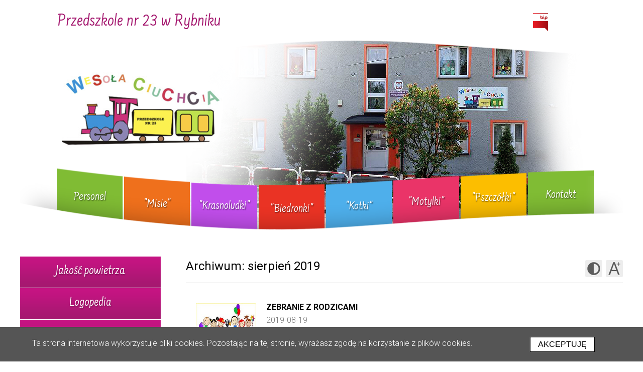

--- FILE ---
content_type: text/html; charset=UTF-8
request_url: https://www.p23.miastorybnik.pl/?arch=2019-08
body_size: 2395
content:
<!DOCTYPE html>
<html lang="pl">
<head>
	<meta charset="utf-8">
	<meta content="width=device-width, initial-scale=1.0" name="viewport">
	
	<title>Przedszkole nr 23 w Rybniku</title>
	<meta name="description" content="Przedszkole nr 23 w Rybniku">
	<meta name="keywords" content="przedszkole, 23, rybnik">

	<link rel="shortcut icon" href="/img/favicon.png">

	<link href="https://fonts.googleapis.com/css?family=Roboto:100,100i,300,300i,400,400i,500,500i,700,700i,900,900i&amp;subset=latin-ext" rel="stylesheet">
	<link href="https://fonts.googleapis.com/css?family=Farsan&amp;subset=latin-ext" rel="stylesheet">

	<link rel="stylesheet" type="text/css" href="/css/layout.css?v=os3f6g">
	<link rel="stylesheet" type="text/css" href="/css/content.css?v=os3f6g">
	<link rel="stylesheet" type="text/css" href="/css/tools.css?v=os3f6g">
	<link rel="stylesheet" type="text/css" href="/css/cookie-info.css?v=os3f6g">
	<link rel="stylesheet" type="text/css" href="/css/responsive.css?v=os3f6g">

	<script src="//ajax.googleapis.com/ajax/libs/jquery/1.11.0/jquery.min.js"></script>
	<script src="/js/main.js?v=os3f6g"></script>
	
	<script>
		$(document).ready(function() { 
			// menu
			$("#main-menu-trigger").click(function() { 
				$('#main-menu nav').slideToggle(); 
			});
		});
	</script>
	<meta name="deklaracja-dostępności" content="https://www.p23.miastorybnik.pl/deklaracja-dostepnosci.html">
</head>
<body id="home">
<div id="c-header">
	<div id="c-top-bar">
		<div id="top-bar">
			<div id="c-site-title">
				<a href="/" title="">Przedszkole nr 23 w Rybniku</a>
			</div>
			<div id="top-icons">
				<a href="http://p23.bip.edukacja.rybnik.eu/" title="Biuletyn Informacji Publicznej Przedszkola nr 23 w Rybniku" target="_blank"><img src="/img/bip.png" alt="Biuletyn Informacji Publicznej Przedszkola nr 23 w Rybniku" class="bip"></a>
			</div>
			<div class="clear"></div>
		</div>
	</div>
	<div id="header">
		<div id="logo">
			<a href="/" title="Przedszkole nr 23 w Rybniku"><img src="/img/przedszkole-nr-23-w-rybniku.png" alt="Przedszkole nr 23 w Rybniku"></a>
		</div>
		<div id="c-header-image">
			<div id="header-image-foil"></div>
			<div id="header-image">
				<img alt="" src="/img/header/1.jpg" class="active">
				<img alt="" src="/img/header/2.jpg">
				<img alt="" src="/img/header/3.jpg">
			</div>
		</div>
		<div class="clear"></div>
	</div>

	<div id="c-main-menu">
		<div id="main-menu">
			<div id="main-menu-trigger" class="menu-trigger"><img alt="Menu" src="/img/menu-trigger.png">Menu</div>
			<nav>
				<ul id="an-mm">
					<li id="mm-1"><a href="/personel.html" title="Personel">Personel</li><li id="mm-2"><a href="/grupa-misie/" title='"Misie"'>"Misie"</a></li><li id="mm-3"><a href="/grupa-krasnoludki/" title='"Krasnoludki"'>"Krasnoludki"</li><li id="mm-4"><a href="/grupa-biedronki/" title='"Biedronki"'>"Biedronki"</li><li id="mm-5"><a href="/grupa-kotki/" title='"Kotki"'>"Kotki"</a></li><li id="mm-6"><a href="/grupa-motylki/" title='"Motylki"'>"Motylki"</a></li><li id="mm-7"><a href="/grupa-pszczolki/" title='"Pszczółki"'>"Pszczółki"</a></li><li id="mm-8"><a href="/kontakt.html" title="Kontakt">Kontakt</a></li><li class="banner"><a href="/jakosc-powietrza.html" title="Jakość powietrza" class="" >Jakość powietrza</a></li><li class="banner"><a href="/logopedia/" title="Logopedia" class="" >Logopedia</a></li><li class="banner"><a href="/religia.html" title="Religia" class="" >Religia</a></li><li class="banner"><a href="/pedagog-specjalny/" title="Pedagog Specjalny" class="" >Pedagog Specjalny</a></li><li class="banner"><a href="/psycholog.html" title="Psycholog" class="" >Psycholog</a></li>
<li class="left-menu-header l-menu">Kącik dla rodziców:</li>
<li class="l-menu"><a href="/dla-rodzicow/rekrutacja.html" title="Rekrutacja" >Rekrutacja</a></li><li class="l-menu"><a href="/dla-rodzicow/programy-projekty.html" title="Programy / Projekty" >Programy / Projekty</a></li><li class="l-menu"><a href="/dla-rodzicow/jadlospis-oplaty.html" title="Jadłospis / Opłaty" >Jadłospis / Opłaty</a></li><li class="l-menu"><a href="/dla-rodzicow/" title="Ramowy rozkład dnia" >Ramowy rozkład dnia</a></li><li class="l-menu"><a href="/dla-rodzicow/standardy-ochrony-dzieci.html" title="Standardy Ochrony Dzieci" >Standardy Ochrony Dzieci</a></li><li class="l-menu"><a href="/dla-rodzicow/oferta-ubezpieczen-.html" title="Oferta ubezpieczeń" >Oferta ubezpieczeń</a></li>

				</ul>
				<div class="clear"></div>
			</nav>
		</div>
		<div class="clear"></div>
	</div>

	<div id="header-bottom-bg"></div>
</div>

<div id="c-all">
	<div id="c-middle">
		<div id="c-right">
			<div id="c-title-h1">
				<div id="tools">
					<a href="javascript:optionToggle('contrast', true)" class="contrast " title="Zmień kontrast"><span class="hide">Zmień<br>kontrast</span></a>
					<a href="javascript:optionToggle('fontsize', true)" class="fontsize " title="Zmień wielkość czcionki"><span class="hide">Zmień<br>wielkość czcionki</span></a>
					<div class="clear"></div>
				</div>
				<h1>Archiwum: sierpień 2019</h1>
				<div class="clear"></div>
			</div>
			<div id="s-content">
				<div>
    <div class="news e-">
	<div class="min-image">
		<div class="news-thumb" style="background: url('https://www.p23.miastorybnik.pl/files/news/zebrania.jpg') no-repeat center center; background-size: cover;"></div>
	</div>
	<div class="txt">
		<div class="title">
			ZEBRANIE Z RODZICAMI
		</div>
		<div class="date">2019-08-19</div>
		<div class="header">
			<p><span style="font-size: 18px;"><strong>Informujemy, że zebrania z Rodzicami odbędą się:</strong></span></p>
<p><br /><span style="font-size: 18px;"><strong> dla 4 i 5 – latków (roczniki: 2015 i 2014) w dniu 29 sierpnia (czwartek) o godz. 15.30</strong></span></p>
<p><span style="font-size: 18px;"><strong>dla 3 i 6 – latków (roczniki: 2016 i 2013) w dniu 29 sierpnia ( czwartek) o godz. 17.00</strong></span><br /><br /></p>
<p><span style="font-size: 18px;"><strong>Prosimy o obecność.</strong></span></p>
<p><span style="font-size: 18px;"><strong><em>Prosimy nie przyprowadzać na zebrania dzieci.</em></strong></span></p>
		</div>
	</div>

	<div class="clear"></div>
</div>

</div>
			</div>
			<div class="clear"></div>
		</div>
		<div id="c-left">
			<div class="banners">
				<ul>
					<li class="banner"><a href="/jakosc-powietrza.html" title="Jakość powietrza" class="" >Jakość powietrza</a></li><li class="banner"><a href="/logopedia/" title="Logopedia" class="" >Logopedia</a></li><li class="banner"><a href="/religia.html" title="Religia" class="" >Religia</a></li><li class="banner"><a href="/pedagog-specjalny/" title="Pedagog Specjalny" class="" >Pedagog Specjalny</a></li><li class="banner"><a href="/psycholog.html" title="Psycholog" class="" >Psycholog</a></li>

				</ul>
			</div>
			<nav>
				<ul class="left-menu">
					<li class="left-menu-header l-menu">Kącik dla rodziców:</li>
<li class="l-menu"><a href="/dla-rodzicow/rekrutacja.html" title="Rekrutacja" >Rekrutacja</a></li><li class="l-menu"><a href="/dla-rodzicow/programy-projekty.html" title="Programy / Projekty" >Programy / Projekty</a></li><li class="l-menu"><a href="/dla-rodzicow/jadlospis-oplaty.html" title="Jadłospis / Opłaty" >Jadłospis / Opłaty</a></li><li class="l-menu"><a href="/dla-rodzicow/" title="Ramowy rozkład dnia" >Ramowy rozkład dnia</a></li><li class="l-menu"><a href="/dla-rodzicow/standardy-ochrony-dzieci.html" title="Standardy Ochrony Dzieci" >Standardy Ochrony Dzieci</a></li><li class="l-menu"><a href="/dla-rodzicow/oferta-ubezpieczen-.html" title="Oferta ubezpieczeń" >Oferta ubezpieczeń</a></li>

				</ul>
			</nav>

			<div class="clear"></div>
		</div>
		<div class="clear"></div>
	</div>
</div>

<div id="c-logotypes">
	<div id="logotypes">
        <img src="/img/logotypes/godlo.png" alt="Godło Rzeczypospolitej Polskiej">
		<a href="https://www.rybnik.eu/" title="Miasto Rybnik" target="_blank"><img src="/img/logotypes/rybnik.png" alt="Miasto Rybnik"></a><span class="resp"><br></span>
		<a href="https://men.gov.pl/" title="Ministerstwo Edukacji Narodowej" target="_blank"><img src="/img/logotypes/men.png" alt="Ministerstwo Edukacji Narodowej"></a>
		<a href="http://kuratorium.katowice.pl/" title="Kuratorium Oświaty w Katowicach" target="_blank"><img src="/img/logotypes/kuratorium.png" alt="Kuratorium Oświaty w Katowicach"></a>
	</div>
</div>

<div id="c-footer">
	<div id="footer">
		<div id="footer-menu">
			<ul class="menu-sec">
				<li><a href="/personel.html" title="Personel">Personel</a></li>
				<li><a href="/grupa-misie/" title="Misie">"Misie"</a></li>
				<li><a href="/grupa-krasnoludki/" title="Krasnoludki">"Krasnoludki"</a></li>
				<li><a href="/grupa-biedronki/" title="Biedronki">"Biedronki"</a></li>
				<li><a href="/grupa-kotki/" title="Kotki">"Kotki"</a></li>
				<li><a href="/grupa-motylki/" title="Motylki">"Motylki"</a></li>
				<li><a href="/grupa-pszczolki/" title="Pszczółki">"Pszczółki"</a></li>
				<li><a href="/kontakt.html" title="Kontakt">Kontakt</a></li>
				<li><a href="/deklaracja-dostepnosci.html" title="Deklaracja dostępności">Deklaracja dostępności</a></li>
			</ul>
			<ul class="menu-sec">
				<li class="banner"><a href="/jakosc-powietrza.html" title="Jakość powietrza" class="" >Jakość powietrza</a></li><li class="banner"><a href="/logopedia/" title="Logopedia" class="" >Logopedia</a></li><li class="banner"><a href="/religia.html" title="Religia" class="" >Religia</a></li><li class="banner"><a href="/pedagog-specjalny/" title="Pedagog Specjalny" class="" >Pedagog Specjalny</a></li><li class="banner"><a href="/psycholog.html" title="Psycholog" class="" >Psycholog</a></li>

			</ul>
			<ul class="menu-sec">
				<li class="left-menu-header l-menu">Kącik dla rodziców:</li>
<li class="l-menu"><a href="/dla-rodzicow/rekrutacja.html" title="Rekrutacja" >Rekrutacja</a></li><li class="l-menu"><a href="/dla-rodzicow/programy-projekty.html" title="Programy / Projekty" >Programy / Projekty</a></li><li class="l-menu"><a href="/dla-rodzicow/jadlospis-oplaty.html" title="Jadłospis / Opłaty" >Jadłospis / Opłaty</a></li><li class="l-menu"><a href="/dla-rodzicow/" title="Ramowy rozkład dnia" >Ramowy rozkład dnia</a></li><li class="l-menu"><a href="/dla-rodzicow/standardy-ochrony-dzieci.html" title="Standardy Ochrony Dzieci" >Standardy Ochrony Dzieci</a></li><li class="l-menu"><a href="/dla-rodzicow/oferta-ubezpieczen-.html" title="Oferta ubezpieczeń" >Oferta ubezpieczeń</a></li>

			</ul>
			<div class="clear"></div>
		</div>
		
		<div id="footer-address">
			Przedszkole nr 23 w Rybniku<br>
			ul. Górnośląska 21<br>
			44-270 Rybnik<br>
			tel./fax: 32 42 26 211<br>
			e-mail: <a href="mailto:p23@miastorybnik.pl" title="p23@miastorybnik.pl">p23@miastorybnik.pl</a>
			
			<div id="lioosys">
				<a href="http://lioosys.pl/" title="Realizacja: Lioosys" target="_blank">Realizacja: Lioosys</a>
			</div>
		</div>
		
		<div class="clear"></div>
	</div>
</div>

<div id="c-overlay">
	<button id="overlay-close" onclick="hideOverlay();">zamknij</button>

	<div id="overlay-content">
	</div>
</div>

<div id="cookie-info">
	<div id="cookie-msg">
		<div class="cookie-msg">
			Ta strona internetowa wykorzystuje pliki cookies. Pozostając na tej stronie, wyrażasz zgodę na korzystanie z plików cookies. 
		</div>
		
		<div id="cookie-buttons">
			<button class="btn-blue big-font" onclick="location.href='/option?opt=cookies_accept';">Akceptuję</button>
		</div> 
		
		<div class="clear"></div>
	</div>
</div>
</body>
</html>

--- FILE ---
content_type: text/css
request_url: https://www.p23.miastorybnik.pl/css/layout.css?v=os3f6g
body_size: 1028
content:
* {
	padding: 0;
	margin: 0;
	word-wrap: break-word;
}

img {
	border: 0;
	padding: 0;
	margin: 0;
	max-height: 100%;
	max-width: 100%;
}

table {
	width: 100%;
	table-layout: fixed;
	border: 0;

	border-collapse: collapse;
}

.hide {
    height: 1px;
    left: -10000em;
    overflow: hidden;
    position: absolute;
    top: 0;
    width: 1px;
}

.hidden {
	display: none !important;
}

.resp {
	display: none;
}

fieldset {
    border: 0 none;
}

/************************************************/
body {
	font-family: 'Roboto', sans-serif;
	font-size: 16px;
	line-height: 26px;
	font-weight: 300;
	color: #2e2e2e;
	position: relative;
	-webkit-font-smoothing: antialiased;
	-moz-osx-font-smoothing: grayscale;
}

a {
	color: #a4186f;
	text-decoration: none;
	cursor: pointer;
}

a:hover,
a:active {
	color: #c81e87;
	text-decoration: underline;
}

hr {
	border-top: 1px solid #aaa;
	border-bottom: none;
	border-left: none;
	border-right: none;
	margin: 30px 0;
}

.clear {
	clear: both;
}

.overflow-hidden {
	overflow: hidden;
}

/************************************************/
h1,
h2,
h3 {
	font-weight: 400;
	color: #000;
}

h1 {
	font-size: 24px;
	line-height: 28px;
}

h2 {
	font-size: 20px;
	line-height: 24px;
	text-transform: uppercase;
}

h3 {
    padding: 5px 0;
    font-size: 18px;
    line-height: 22px;
}

/************************************************/
#c-header {
	width: 100%;
	height: 470px;
	z-index: 100;
	position: relative;
}

#header {
	width: 1200px;
	height: inherit;
	margin: 0 auto;
	position: relative;
}

#c-top-bar {
	width: 100%;
	height: 70px;
	z-index: 100;
	position: absolute;
	top: 0;
	left: 0;
}

#top-bar {
	width: 1200px;
	height: inherit;
	margin: 0 auto;
	position: relative;
}

#c-site-title {
	position: absolute;
	top: 13px;
	left: 74px;
	width: auto;
	z-index: 10;
	font-family: 'Farsan', cursive;
	font-size: 36px;
	line-height: 60px;
	color: #a4186f;
	text-align: left;
}

#top-icons {
	position: absolute;
	top: 24px;
	right: 145px;
	width: auto;
	height: 40px;
	z-index: 120;
}

#c-main-menu {
	width: 1070px;
	height: 155px;
	position: absolute;
	bottom: 0;
	left: 50%;
	margin-left: -527px;
	z-index: 200;
}

#c-all {
	width: 100%;
}

#c-middle {
	width: 1200px;
	margin: 40px auto 70px auto;
}

#c-left {
	float: left;
	width: 280px;
	min-height: 300px;
	margin-right: 50px;
}

#c-right {
	float: right;
	width: 870px;
}

#c-logotypes {
	width: 100%;
	min-height: 72px;
}

#c-footer {
	width: 100%;
	min-height: 280px;
	background: url('/img/bg-footer.png') repeat-x left top;
	background-size: contain;
	background-color: #8e1661;
	font-family: 'Farsan', cursive;
	color: #e9d1e0;
}

/************************************************/
.menu-trigger {
	display: none;
	cursor: pointer;
	font-size: 22px;
	line-height: 20px;
	padding: 16px 15px 15px 15px;
	margin-bottom: 10px;
}

.menu-trigger * {
	vertical-align: middle;
}

.menu-trigger img {
	margin-right: 10px;
	margin-bottom: 4px;
} 

#main-menu-trigger {
	background: url('/img/bg-main-menu.png') repeat-x center center;
	color: #fff;
}

/*** overlay *********************************************/
#c-overlay {
	width: 100%;
	height: 100%;
	position: fixed;
	top: 0;
	left: 0;
	z-index: 1000;
	background: url('/img/bg-black-50.png');
	overflow: auto;
	display: none;
}

#c-overlay > #overlay-close {
	width: 100px;
	height: 32px;
	position: fixed;
	top: 0;
	left: 50%;
	z-index: 500;
	margin-left: -50px;
	background: #000;
	color: #fff;
	text-align: center;
	line-height: 22px;
	font-size: 11px;
	box-shadow: 0 3px 5px #000;
	border: 1px solid #333;
	border-top: 0;
	border-bottom-left-radius: 8px;
	border-bottom-right-radius: 8px; 
	cursor: pointer;
	display: block;
}

#c-overlay > #overlay-close:focus {
	outline: 2px solid #fff;
}

#c-overlay > #overlay-close:hover,
#c-overlay > #overlay-close:active {
	box-shadow: 0 3px 5px #fff;
}

#c-overlay > #overlay-content {
	width: 100%;
	margin: 50px auto 0 auto;
	text-align: center;
}

/************************************************/


--- FILE ---
content_type: text/css
request_url: https://www.p23.miastorybnik.pl/css/content.css?v=os3f6g
body_size: 2701
content:
#logo {
	position: absolute;
	top: 143px;
	left: 78px;
	z-index: 200;
	width: 325px;
	height: 153px;
}

/************************************************/
#c-site-title a {
	color: #a4186f;
	text-decoration: none;
}

/************************************************/
#top-icons > a,
#top-icons > img {
	display: block;
	float: left;
}

#top-icons > a,
#top-icons > img {
	margin-left: 18px;
}

#top-icons a:first-child {
	margin-left: 0;
}

#top-icons a img {
	display: block;	
}

#top-icons a:hover,
#top-icons a:active {
	opacity: 0.8;
}

/************************************************/
#c-header #header #c-header-image {
	width: 1200px;
	height: 400px;
	position: absolute;
	top: 70px;
	left: 0;
}

#c-header #header #header-image {
	width: inherit;
	height: inherit;
	position: relative;
	overflow: hidden;
}

#c-header #header #header-image > img {
	width: inherit;
	height: inherit;
	position: absolute;
    top: 0;
    left: 0;
    z-index: 8;
}

#c-header #header #header-image > img.active {
	z-index:10;
}

#c-header #header #header-image > img.last-active {
    z-index:9;
}

#c-header #header #c-header-image #header-image-foil {
	width: inherit;
	height: inherit;
	position: absolute;
	top: 0;
	left: 0;
	z-index: 50;
	background: url('/img/header/foil.png') repeat-x left top;
	background-size: contain;
}

/************************************************/
#main-menu {
	width: inherit;
	font-size: 24px;
	text-align: center;
	font-family: 'Farsan', cursive;
	text-shadow: 1px 2px 2px rgba(0,0,0, 0.5);
	position: absolute;
	left: 0;
	bottom: 0;
}

#main-menu a.active {
	color: #fff;
}

#main-menu ul {
	display: block;
	list-style: none;
}

#main-menu ul li {
	float: left;
	text-align: center;
	margin-left: 3px;
	height: 155px;
	overflow: hidden;
}

#main-menu ul li:first-child {
	margin-left: 0;
}

#main-menu ul li a {
	width: 131px;
	display: block;
	color: #fff;
	text-decoration: none;
	transition: background-position 0.25s, padding-top 0.25s, height 0.4s;
	background-position: 0 20px;
}

#main-menu ul li a:hover {
	background-position: 0 0;
}

#main-menu ul li a:active {
	font-size: 18px;
}

#main-menu ul li a:hover,
#main-menu ul li a:active {
	text-decoration: none;
}

#main-menu ul li:first-child a {
	border-left: 0;
}

#main-menu li.banner,
#main-menu li.l-menu {
	display: none;
}

/* --- --- */
#mm-1 a {
	background: url('/img/main-menu/1.png') no-repeat;
	padding-top: 65px;
	height: 90px;
}

#mm-1 a:hover {
	padding-top: 55px;
	height: 100px;
}

#mm-2 a {
	background: url('/img/main-menu/2.png') no-repeat;
	margin-top: 16px;
	padding-top: 63px;
	height: 76px;
}

#mm-2 a:hover {
	padding-top: 53px;
	height: 86px;
}

#mm-3 a {
	background: url('/img/main-menu/3.png') no-repeat;
	margin-top: 28px;
	padding-top: 55px;
	height: 72px;
}

#mm-3 a:hover {
	padding-top: 45px;
	height: 82px;
}

#mm-4 a {
	background: url('/img/main-menu/4.png') no-repeat;
	margin-top: 31px;
	padding-top: 58px;
	height: 66px;
}

#mm-4 a:hover {
	padding-top: 48px;
	height: 76px;
}

#mm-5 a {
	background: url('/img/main-menu/5.png') no-repeat;
	margin-top: 24px;
	padding-top: 60px;
	height: 71px;
}

#mm-5 a:hover {
	padding-top: 50px;
	height: 81px;
}

#mm-6 a {
	background: url('/img/main-menu/6.png') no-repeat;
	margin-top: 15px;
	padding-top: 60px;
	height: 80px;
}

#mm-6 a:hover {
	padding-top: 50px;
	height: 80px;
}

#mm-7 a {
	background: url('/img/main-menu/7.png') no-repeat;
	margin-top: 8px;
	padding-top: 59px;
	height: 88px;
}

#mm-7 a:hover {
	padding-top: 49px;
	height: 78px;
}

#mm-8 a {
	background: url('/img/main-menu/8.png') no-repeat;
	margin-top: 3px;
	padding-top: 58px;
	height: 94px;
}

#mm-8 a:hover {
	padding-top: 48px;
	height: 84px;
}

/************************************************/
#header-bottom-bg {
	width: 1200px;
	height: 120px;
	position: absolute;
	bottom: 0;
	left: 50%;
	margin-left: -600px;
	z-index: 250;
	background: url('/img/bg-header-bottom.png') no-repeat top center;
	background-size: contain;
	pointer-events: none;
}

/************************************************/
.banners {
	margin: 0 auto 30px auto;
	text-shadow: 1px 2px 2px rgba(0,0,0, 0.3);
}

.banners ul {
	list-style: none;
	display: table;
	table-layout: fixed;
	width: 100%;
	border-collapse: separate;
	border-spacing: 0 1px;
}

.banners ul li {
	width: 100%;
	display: table-row;
}

.banners ul li.v-sep {
}

.banners a {
	display: table-cell;
	height: 62px;
	vertical-align: middle;
	padding: 0 10px;
	margin-bottom: 1px;
	font-family: 'Farsan', cursive;
	font-size: 26px;
	line-height: 31px;
	text-align: center;
	color: #fff;
	background: url('/img/bg-banner.png') repeat-x left top;
	background-size: contain;
}

.banners a:hover {
	text-decoration: none;
	text-shadow: 0 0 5px #fff;
	background: url('/img/bg-banner-h.png') repeat-x left top;
}

nav + .banners {
	margin-top: 60px;
} 

/************************************************/
ul.left-menu {
	list-style: none;
	font-family: 'Farsan', cursive;
	text-align: center;
	text-shadow: 1px 2px 2px rgba(0,0,0, 0.3);
}

.left-menu-header {
	border-bottom: 1px solid #ccc !important;
	color: #a51870;
	font-size: 26px;
	line-height: 30px;
	padding: 18px 15px 12px 15px;
}

ul.left-menu li + .left-menu-header {
	margin-top: 30px;
}

.lm-section-menu .left-menu-header {
	color: #fff;
	background: url('/img/bg-section-menu-header.png') repeat-x left top;
	background-color: #e6b317;
}

ul.left-menu li {
	border-bottom: 1px solid #d0d0d0;
}

ul.left-menu.lm-section-menu li {
	border-bottom: 1px solid #fcbe00
}

ul.left-menu li a {
	display: block;
	font-size: 26px;
	line-height: 30px;
	color: #343333;
	padding: 18px 15px 12px 15px;
}

ul.left-menu li a.active {
	color: #a51870;
}

ul.left-menu li ul {
	list-style: none;
}

ul.left-menu li ul li {
	padding: 0 7px 0 19px;
	border: none;
}

ul.left-menu li ul li:last-child {
	margin-bottom: 10px;
}

ul.left-menu li ul li a {
	display: block;
	font-size: 20px;
	line-height: 24px;
	color: #343333;
	padding: 8px 15px;
}

ul.left-menu li ul li a.active {
	color: #a51870;
}

/************************************************/
#c-title-h1,
#s-content h1 {
	text-align: left;
}

#c-title-h1 {
	padding: 6px 0 6px 0;
	border-bottom: 1px solid #ccc;
	margin-bottom: 35px;
}

#c-title-h1 h1 {
	color: #000;
}

#s-content h1,
#s-content h2 {
	margin: 0 0 10px 0; 
}

#s-content h2 {
	margin-top: 40px;
}

#s-content h3 {
	margin-top: 30px;
}

#s-content {
	min-height: 200px;
}

/*** aktualnosci *****************************************************/
.news {
    margin-bottom: 20px;
    padding-bottom: 20px;
}

.news > .min-image {
    float: left;
    width: 120px;
    margin: 5px 20px 0 20px;
}

.news > .min-image img {
}

.news > .txt {
    float: left;
    width: 710px;
}

.news > .txt > .title {
    color: #000;
    font-weight: bold;
}

.news > .txt > .title a {
    color: #000;
}

.news > .txt > .date {
    color: #787878;
}

.news > .txt > .header {
	color: #2e2e2e;
}

.news > .txt > .more {
    padding: 5px 0;
    text-align: right;
}

.news > .txt > .more a {
    color: #000;
}

.thumb-clickable {
    cursor: pointer;
}

.news .news-thumb {
    height: 120px;
    width: 120px;
}

/*** newsy - archiwum **************************************************/
.news-arch {
	margin: 60px 0 0 160px !important;
	padding-top: 20px;
	width: 330px;
	border-top: 1px solid #e5e5e5;
}

#s-content .news-arch h2 {
	margin-top: 0;
	font-size: 30px;
	text-transform: none;
}

.news-arch ul {
	list-style: none;
	margin-left: 0 !important;
}

.news-arch ul li:before {
    content: "-";
    padding-right: 7px;
}

.news-arch a {
	color: #2c2c2c;
}

/*** news - wyswietlenie **************************************************/
.news-show {
	
}

.news-show > .date {
	margin-bottom: 20px;
}

.news-show > .header {
	font-weight: 700;
	margin-bottom: 40px
}

.news-show > .img {
	text-align: center;
}

.news-show > .img img {
	margin-bottom: 20px;
}

.news-gallery {
	margin-top: 60px;
}

.news-gallery:empty {
	display: none;
}

/*********************************************************/
#s-content ul,
#s-content ol {
	margin-left: 25px;
}

/*** komponenty ******************************************************/
.cmp {
	margin-bottom: 20px;
}

/*** komponent tekst **************************************************/
.cmp-text {
	
}

#s-content .cmp-text:first-child > h2:first-child {
	margin-top: 0 !important;
}

.cmp-text ul,
.cmp-text ol,
.news-show ul,
.news-show ol,
.news > .txt > .header ul,
.news > .txt > .header ol {
	margin-left: 25px;
}

.cmp-text ul li,
.cmp-text ol li,
.news-show ul li,
.news-show ol li,
.news > .txt > .header ul li,
.news > .txt > .header ol li {
	margin-bottom: 10px;
}

.cmp-text li ul,
.news-show li ul,
.news > .txt > .header li ul {
	margin-top: 10px;	
}

.cmp-text p,
.news-show p,
.news > .txt > .header p {
	margin-bottom: 10px;
}

.cmp-text table th,
.cmp-text table td,
.news-show table th,
.news-show table td,
.news > .txt > .header table th,
.news > .txt > .header table td {
	padding: 5px;
	vertical-align: top;
}

/*** komponent link **************************************************/
.cmp-link + .cmp {
	margin-top: 20px;
}

.cmp-link {
	margin: 0 0 10px 0 !important;
}

.cmp-link > a {
	
}

/*** komponent plik **************************************************/
.cmp-file {
	
}

.cmp-file > .icon {
	width: 50px;
	float: left;
	padding-right: 15px;
	text-align: center;
}

.cmp-file > .icon img {
	max-width: 50px;
	max-height: 65px;
}

.cmp-file > .icon > .size {
	padding-top: 5px;
	text-align: center;
	font-size: 11px;
	color: #bbb;
	
	display: none;
}

.cmp-file > .txt {
	width: 805px;
	float: left;
}

.cmp-file > .txt > .title {
	
}

.cmp-file > .txt > .desc {
	
}

/*** komponent obrazek **************************************************/
.cmp-image img {
    margin-bottom: 20px;
}

.cmp-image > .left {
	float: left;
	margin-right: 20px;
}

.cmp-image > .center {
	float: none;
	text-align: center;
}

.cmp-image > .right {
	float: right;
	margin-left: 20px;
}

.cmp-image > .left img,
.cmp-image > .right img {
	max-width: 425px;
}

/*** komponent film **************************************************/
.cmp-movie {
	
}

.cmp-movie > .image {
	max-width: 200px;
	cursor: pointer;
}

.cmp-movie > .image img {
	
}

.cmp-movie > .title {
	
}

.cmp-movie > .movie {
	text-align: center;
}

.cmp-movie > .movie > iframe {
	width: 100%;
	height: 486px; 
}

/*** komponent mapa dojazdu **************************************************/
.cmp-gmap {
	text-align: center;
}

.cmp-gmap > iframe {
	width: 100%;
	height: 450px;
}

.cmp-gmap > a {
	font-size: 12px;
}

/*** komponent galeria **************************************************/
.cmp-gallery {
	
}

.cmp-gallery img:hover,
.cmp-gallery img:active {
	outline: 1px solid #000; 
}

.cmp-gallery > img {
	max-width: 100%;
	cursor: pointer;
}

.cmp-gallery.n-image > .item {
	float: left;
	margin: 5px;
	width: 164px;
	height: 123px;
	line-height: 123px;
	text-align: center;
}

.cmp-gallery.n-image > .item > img {
	display: inline-block;
	max-width: 164px;
	max-height: 123px;
	vertical-align: middle;
	cursor: pointer;
}

.cmp-gallery > .item > .title {
	display: none;
}

/*** popup **************************************************/
#overlay-content > .popup {
	max-width: 980px;
	padding: 5px;
	margin-bottom: 25px;
	background: #cdcdcd;
	box-shadow: 0 0 10px #000;
	display: inline-block;
	position: relative;
	text-align: center;
}

#overlay-content > .popup.fullscreen {
	max-width: 90%;
}

#overlay-content > .popup > iframe {
	width: 640px;
	height: 480px;
}

#overlay-content > .popup img {
	max-width: 980px;
	max-height: 3000px;  
}

#overlay-content > .popup .item {
	display: none;
}

#overlay-content > .popup .item.active {
	display: inline-block;
}

#overlay-content > .popup.fullscreen img {
	max-width: 100%;
	display: inline-block;
}

#overlay-content > .popup img.active {
	display: inline-block;
}

#overlay-content >.popup > .title,
#overlay-content >.popup .item > .title {
	padding-top: 5px;
	max-width: 600px;
	margin: 0 auto;
	display: block; 
}

#overlay-content >.popup > .title {
	display: none;
}


#overlay-content >.popup > .title.active {
	display: block; 
}


#overlay-content >.popup .item > .title:empty,
#overlay-content >.popup .title:empty {
	display: none !important;
}

/*--- zmiana zdjec ---*/
#overlay-content > .popup > .gallery-change {
	width: 50px;
	height: 100px;
	position: absolute;	
	top: 50%;
	margin-top: -50px;
	z-index: 100;
	display: none;
	cursor: pointer;
}

#overlay-content > .popup:hover > .gallery-change {
	display: block;
}

#overlay-content > .popup > .gallery-change:focus {
	outline: 2px solid #fff;
}

#overlay-content > .popup > #gallery-left {
	left: 5px;
	background: url('/img/gallery-left.png') no-repeat left top; 
}

#overlay-content > .popup > #gallery-right {
	right: 5px;
	background: url('/img/gallery-right.png') no-repeat left top; 
}

/*****************************************************/
.cursor-pointer {
	cursor: pointer;
}

.back-section {
	margin-top: 25px;
	text-align: center;
}

/************************************************/
#logotypes {
	width: 1200px;
	margin: 0 auto;
	text-align: center;
}

#logotypes > img,
#logotypes > a {
	display: inline-block;
	margin: 0 10px;
}

#logotypes a:hover {
	opacity: 0.8;
}

#logotypes a img {
	display: block;
	margin: 0 auto;
}

/************************************************/
#footer {
	width: 1200px;
	margin: 0 auto;
	padding: 42px 0;
	font-weight: 300;
	font-size: 22px;
	line-height: 22px;
}

#footer a {
	color: #e9d1e0;
}

#footer a:hover,
#footer a:active {
	color: #fff;
}

#footer strong {
	font-weight: 600;
}

#footer-menu {
	float: left;
	margin-left: 20px;
}

#footer-menu ul {
	float: left;
	display: block;
}

#footer-menu ul li {
	margin-bottom: 5px;
}

#footer-menu .menu-sec {
	display: block;
	float: left;
	width: 180px;
	margin-right: 15px;
}

#footer-menu .left-menu-header {
	color: #e9d1e0;
	border: none !important;
	font-weight: 300;
	font-size: 22px;
	line-height: 26px;
	padding: 0;
	margin: 0;
}

#footer-address {
	width: 300px;
	float: right;
	margin-right: 12px;
	line-height: 26px;
}

#footer-menu ul {
	list-style: none;	
}

#lioosys {
	margin: 75px 8px 0 0;
	text-align: right;
}


--- FILE ---
content_type: text/css
request_url: https://www.p23.miastorybnik.pl/css/cookie-info.css?v=os3f6g
body_size: 248
content:
#cookie-info {
    width: 100%;
    min-height: 25px;
    padding: 12px 0;
    text-align: center;
    background: #555;
    color: #fff;
    border-top: 1px solid #000;
    position: fixed;
    bottom: 0;
    left: 0;
    z-index: 200;
}

#cookie-msg {
    width: 90%;
    max-width: 1200px;
    margin: 0 auto;
    font-size: 1rem;
    line-height: 1.5;
}

.cookie-msg {
    float: left;
    padding: 8px 30px 0 0;
}

#cookie-buttons {
    float: right;
    margin: 5px 30px 5px 0;
}

#cookie-buttons button {
    padding: 5px 15px !important;
    margin: 2px !important;
    font-size: 1rem !important;
    border: 1px solid #000 !important;
    background: #fff !important;
    text-transform: uppercase !important;
    vertical-align: middle !important;
    color: #000 !important;
    cursor: pointer;
}

#cookie-buttons button:hover {
    color: #fff !important;
    border-color: #fff !important;
    background: #000 !important;
}

#cookie-buttons button:active {
    margin: 0 !important;
    border: 3px solid #fff !important;
}

--- FILE ---
content_type: text/css
request_url: https://www.p23.miastorybnik.pl/css/responsive.css?v=os3f6g
body_size: 1474
content:
@media only screen and (min-width: 1011px) {
	#main-menu nav {
		display: block !important;
	}
}

/***--- responsive -------------------------------------------------***/
/* content 980*/
@media only screen and (max-width: 1230px) {
	#top-bar,
	#c-middle,
	#logotypes,
	#footer,
	#c-header #header,
	#c-header #header #c-header-image,
	#header-bottom-bg {
		width: 980px;
	}
	
	#c-header {
		height: 397px;
	}

	#c-header #header #c-header-image {
		height: 327px;
	}

	#header-bottom-bg {
		margin-left: -490px;
		height: 98px;
	}

	#logo {
		width: 250px;
		height: 118px;
	}

	#c-main-menu {
		width: 870px;
		margin-left: -435px;
	}

	#main-menu {
		font-size: 20px;
	}

	#main-menu ul li {
		margin-left: 2px;
		height: 130px;
	}

	#main-menu ul li a {
		width: 107px;
	}

	#mm-1 a {
		padding-top: 55px;
		height: 80px;
	}

	#mm-1 a:hover {
		padding-top: 45px;
		height: 90px;
	}

	#mm-2 a {
		margin-top: 14px;
		padding-top: 53px;
		height: 66px;
	}

	#mm-2 a:hover {
		padding-top: 43px;
		height: 76px;
	}

	#mm-3 a {
		margin-top: 23px;
		padding-top: 48px;
		height: 59px;
	}

	#mm-3 a:hover {
		padding-top: 35px;
		height: 72px;
	}

	#mm-4 a {
		margin-top: 27px;
		padding-top: 48px;
		height: 56px;
	}

	#mm-4 a:hover {
		padding-top: 38px;
		height: 66px;
	}

	#mm-5 a {
		margin-top: 20px;
		padding-top: 50px;
		height: 61px;
	}

	#mm-5 a:hover {
		padding-top: 40px;
		height: 71px;
	}

	#mm-6 a {
		margin-top: 12px;
		padding-top: 50px;
		height: 70px;
	}

	#mm-6 a:hover {
		padding-top: 40px;
		height: 70px;
	}

	#mm-7 a {
		margin-top: 6px;
		padding-top: 49px;
		height: 78px;
	}

	#mm-7 a:hover {
		padding-top: 39px;
		height: 68px;
	}

	#mm-8 a {
		margin-top: 3px;
		padding-top: 48px;
		height: 84px;
	}

	#mm-8 a:hover {
		padding-top: 38px;
		height: 74px;
	}

	#c-left {
		width: 250px;
		margin-right: 30px;
	}
	
	#c-right {
		width: 700px;
	}
	
	.news > .txt {
		width: 540px;
	}
	
	.cmp-image > .left img, 
	.cmp-image > .right img {
		max-width: 340px;
	}
	
	.cmp-file > .txt {
		width: 635px;
	}
	
	.cmp-movie > .movie > iframe {
		height: 387px;
	}
	
	.cmp-gallery.n-image > .item {
		width: 130px;
		height: 98px;
		line-height: 98px;
	}
	
	.cmp-gallery.n-image > .item > img {
		max-width: 130px;
		max-height: 98px;
	}
	
	#footer-menu {
		margin-left: 0;
	}
	
	#footer-address {
		width: auto;
		margin-right: 0;
	}
	
	#logotypes > img,
	#logotypes > a {
		margin: 0 5px;
	}
	
	#overlay-content > .popup {
		max-width: 90% !important;
	}
	
	#overlay-content > .popup .item.active {
	    max-width: 100%;
	}
	
	#overlay-content > .popup img {
	    max-width: 100%;
	}
}


/* content 700*/
@media only screen and (max-width: 1010px) {
	#top-bar,
	#c-main-menu,
	#c-middle,
	#logotypes,
	#footer,
	#c-header #header,
	#c-header #header #c-header-image {
		width: 700px;
	}
	
	#c-header {
		padding-top: 70px;
		height: auto;
	}

	#header {
		height: 80px;
	}

	#c-site-title {
		left: 0;
	}

	#top-icons {
		right: 0;
	}
	
	#c-header #header #c-header-image,
	#header-bottom-bg {
		display: none;
	}

	#logo {
		width: 170px;
		height: 80px;
		top: 0;
		left: 0;
	}

	#c-main-menu {
		position: static;
		height: auto;
		min-height: 42px;
		background: #fff;
		margin: 20px auto 0 auto;
	}

	#main-menu {
		position: static;
		height: auto;
		text-align: left;
		margin: 0 auto;
	}

	#main-menu nav {
		display: none;
	}

	#main-menu ul {
		text-shadow: none !important;
	}

	#mm-1 a,
	#mm-2 a,
	#mm-3 a,
	#mm-4 a,
	#mm-5 a,
	#mm-6 a,
	#mm-7 a,
	#mm-8 a {
		background: none;
	}

	#main-menu ul li {
		height: auto;
		width: auto;
		float: none;
		padding: 0;
		margin: 0;
	}

	#main-menu ul li,
	#main-menu ul li.banner,
	#main-menu ul li.l-menu {
		background: none;
		padding: 0;
		display: block;
		border-bottom: 1px solid #e5e5e5;
	}
	
	#main-menu ul li.left-menu-header {
		padding: 10px;
		display: block;
		font-size: 20px;
		line-height: 20px;
		margin-bottom: 0;
	}

	#main-menu a,
	#main-menu ul li.mm-pos-2l a {
		display: block !important;
		padding: 10px 0 10px 48px !important;
		font-size: 16px !important;
		line-height: 20px !important;
		height: auto !important;
		width: auto !important;
		margin: 0 !important;
		text-align: left;
	}
	
	#main-menu li:hover,
	#main-menu a:hover {
		background: #eee !important;
	}
	
	#main-menu li:hover a,
	#main-menu a,
	#main-menu a:hover,
	#main-menu a:active {
		color: #000 !important;
	}
	
	#main-menu a br {
		display: none;	
	}

	#main-menu a .resp {
		display: inline;
	}
	
	#main-menu .responsive {
		display: block;
	}
	
	#main-menu-trigger {
		display: block;
	}
	
	.banners,
	.left-menu {
		display: none;
	}
	
	#c-left,
	#c-right {
		float: none !important;
		width: 100%;
		margin-left: 0;
		margin-right: 0;
		min-height: 0;
		padding-top: 0 !important;
	}
	
	#c-left {
		/*
		margin-top: 60px;
		border-top: 1px solid #6ba8d7;
		padding: 40px 0 0 0 !important;
		*/	
	}

	.banners a {
		height: 50px;
	}
	
	#c-middle {
		margin-top: 20px;
		margin-bottom: 40px;
	}
	
	#logotypes {
		border-top: 1px solid #ccc;
	}
	
	#footer-menu .menu-sec {
		width: 213px;
		margin-bottom: 20px;
	}
}


/* content 640*/
@media only screen and (max-width: 720px) {
	#top-bar,
	#c-main-menu,
	#c-middle,
	#logotypes,
	#footer,
	#c-header #header,
	#c-header #header #c-header-image {
		width: 640px;
	}

	body,
	#s-content {
		font-size: 16px;
		line-height: 20px;
	}
	
	.news > .txt {
		width: 480px;
	}
	
	.cmp-image > .left img,
	.cmp-image > .right img {
		max-width: 300px;
	}
	
	.cmp-image img {
	    margin-bottom: 10px;
	}
	
	.cmp-file > .txt {
		width: 575px !important;
	}
	
	.cmp-movie > .movie > iframe {
		height: 360px;
	}
	
	.cmp-gallery.n-image > .item {
		width: 150px !important;
		height: 112px !important;
		line-height: 112px !important;
	}
	
	.cmp-gallery.n-image > .item > img {
		max-width: 150px !important;
		max-height: 112px !important;
	}
	
	#footer-menu .menu-sec {
		width: 193px;
	}
}


/* content 540*/
@media only screen and (max-width: 660px) {
	#top-bar,
	#c-main-menu,
	#c-middle,
	#logotypes,
	#footer,
	#c-header #header,
	#c-header #header #c-header-image {
		width: 540px;
	}
	
	h1 {
		font-size: 20px;
		line-height: 24px;
	}
	
	h2 {
		font-size: 18px;
		line-height: 22px;
	}
	
	h3 {
	    padding: 5px 0;
	    font-size: 16px;
	    line-height: 20px;
	    font-weight: bold;
	}
	
	#s-content {
		font-size: 14px;
		line-height: 18px;
	}
	
	.news > .txt {
		width: 380px;
	}
	
	.cmp-text ul li,
	.cmp-text ol li {
		margin-bottom: 7px;
	}
	
	.cmp-text p {
		margin-bottom: 10px;
	}
	
	.cmp-image > .left {
		margin-right: 20px;
	}
	
	.cmp-image > .right {
		margin-left: 20px;
	}
	
	.cmp-image > .left img,
	.cmp-image > .right img {
		max-width: 260px;
	}
	
	.cmp-file > .txt {
		width: 475px !important;
	}
	
	.cmp-movie > .movie > iframe {
		height: 300px;
	}
	
	.cmp-gallery.n-image > .item {
		width: 125px !important;
		height: 94px !important;
		line-height: 94px !important;
	}
	
	.cmp-gallery.n-image > .item > img {
		max-width: 125px !important;
		max-height: 94px !important;
	}
	
	#logotypes .resp {
		display: inline;
	}
	
	#footer-menu .menu-sec {
		width: 250px;
	}
	
	#footer-address {
		float: left;
		margin-top: 30px;
	}
}


/* content 450*/
@media only screen and (max-width: 560px) {
	#top-bar,
	#c-main-menu,
	#c-middle,
	#logotypes,
	#footer,
	#c-header #header,
	#c-header #header #c-header-image {
		width: 450px;
	}
	
	#main-menu a,
	.left-menu a {
		font-size: 14px;
		line-height: 18px;
	}
	
	/*
	#page #c-middle {
		margin-top: 14px;
	}
	*/
	
	.news > .txt {
		width: 290px;
	}
	
	.news-arch {
		width: 100%;
		margin-left: 0 !important;
	}
	
	.cmp-image > .left img,
	.cmp-image > .right img {
		max-width: 215px;
	}
	
	.cmp-file > .txt {
		width: 385px !important;
	}
	
	.cmp-movie > .movie > iframe {
		height: 250px;
	}
	
	.cmp-gallery.n-image > .item {
		width: 140px !important;
		height: 105px !important;
		line-height: 105px !important;
	}
	
	.cmp-gallery.n-image > .item > img {
		max-width: 140px !important;
		max-height: 105px !important;
	}
	
	#footer-menu .menu-sec {
		width: 205px;
	}
}


/* content 300*/
@media only screen and (max-width: 470px) {
	#top-bar,
	#c-main-menu,
	#c-middle,
	#logotypes,
	#footer,
	#c-header #header {
		width: 300px;
	}

	#c-site-title {
		font-size: 24px;
	}
	
	#c-header #header #c-header-image {
		display: none;
	}
	
	#main-menu a,
	.left-menu a {
		font-size: 12px;
		line-height: 16px;
	}
	
	.news > .min-image {
		display: none;
	}
	
	.news > .txt {
		width: 300px;
	}
	
	.cmp-image > .left {
		margin-right: 10px;
	}
	
	.cmp-image > .right {
		margin-left: 10px;
	}
	
	.cmp-image > .left img,
	.cmp-image > .right img {
		max-width: 150px;
		margin-bottom: 10px;
	}
	
	.cmp-file > .txt {
		width: 235px !important;
	}
	
	.cmp-movie > .movie > iframe {
		height: 170px;
	}
	
	.cmp-gallery.n-image > .item {
		width: 90px !important;
		height: 68px !important;
		line-height: 68px !important;
	}
	
	.cmp-gallery.n-image > .item > img {
		max-width: 90px !important;
		max-height: 68px !important;
	}
	
	#footer-menu,
	#footer-address {
		width: 100%;
		max-width: 100%;
		margin-left: 0;
		margin-right: 0;
		float: none;
	}
	
	#footer-menu .menu-sec {
		width: 100%;
		margin-right: 0;
	}
	
	#footer-address {
		margin-top: 40px;	
	}
	
	#lioosys {
		margin-left: 0;
		width: 100%;
		text-align: right;
	}
}



--- FILE ---
content_type: application/javascript
request_url: https://www.p23.miastorybnik.pl/js/main.js?v=os3f6g
body_size: 966
content:
// wyswietlenie overaly-a
function showOverlay() {
	$('body').addClass('overflow-hidden');
	$('#c-overlay').show();
}

// ukrycie overaly-a
function hideOverlay() {
	$('#c-overlay').hide();
	//$('#c-overlay > #overlay-content').html('');
	$('body').removeClass('overflow-hidden');
}

// wyswietlenie filmu na popupie
function showMovie(code) {
	$('.popup').html('<iframe src="//www.youtube.com/embed/'+code+'?wmode=transparent" frameborder="0" wmode="Opaque" allowfullscreen></iframe>');
	showOverlay();
}

//wstawienie popupa 
function addPopup() {
	$('#overlay-content').html('<div class="popup"></div>');
}

//wyswietlenie galerii na popupie
function showGallery(id_gal, id_img) {
	// wstawienie popupa
	$('#overlay-content').html('<div class="popup"><div class="popup-cnt"></div></div>');
	
	// wstawienie do popupa zawartosci div-a z galeria
	$('#overlay-content .popup .popup-cnt').html($('#gal-'+id_gal).html());
	// usuniecie atrybutow onclick
	$('#overlay-content .popup .popup-cnt .item').removeAttr('onclick');
	// usuniecie div-a clear 
	$('#overlay-content .popup .popup-cnt .clear').remove();
	
	// sprawdzenie ilosci zdjec i usuniecie strzalek jesli jest jedno
	var countItem = $('.popup-cnt .item').length;
	if (countItem == 1) {
		$('.gallery-change').remove();
	}
	
	$('.popup-cnt .item#gal-img-'+id_img).addClass('active');
	var activeItem = $('.popup-cnt .item.active');
	
	if (activeItem.length == 0) {
		$('.popup-cnt .item').first().addClass('active');
	}
	
	// wstawienie buttonow do zmiany zdjec
	$('#overlay-content .popup').append('<div id="gallery-left" class="gallery-change" onclick="changeImage(-1);"></div><div id="gallery-right" class="gallery-change" onclick="changeImage(1);"></div>');

	showOverlay();
}

// zmiana zdjec w galerii
function changeImage(offset) {
	var activeItem = $('.popup-cnt .item.active');
	
	var nextItem =  activeItem.next().length ? activeItem.next() : $('.popup-cnt .item').first();
	var prevItem =  activeItem.prev().length ? activeItem.prev() : $('.popup-cnt .item').last();
	
	if (offset == 1) {
    	activeItem.removeClass('active');
    	nextItem.addClass('active');
    }
    else if (offset == -1) {
    	activeItem.removeClass('active');
    	prevItem.addClass('active');
    }   
}


//wyswietlenie obrazka na fullscreen 
function showFullImg(src) {
	if(src.length) {
		addPopup();
		$('.popup').addClass('fullscreen');
		
		$('.popup').html('<img src="'+src+'" alt="">');
		
		showOverlay();
	}
}

function slideSwitch() {
    var $active = $('#header-image img.active');

    if ( $active.length == 0 ) $active = $('#header-image img:last');

    var $next =  $active.next().length ? $active.next()
        : $('#header-image img:first');

    $active.addClass('last-active');

    $next.css({opacity: 0.0})
        .addClass('active')
        .animate({opacity: 1.0}, 1500, function() {
            $active.removeClass('active last-active');
        });
}

// opcje
function optionToggle(option, reload)
{
	$.get('/option?opt='+option, function() {
		if(reload !== undefined && reload) {
			location.reload();
		}
	})
}

$(document).ready(function () {
	var url = location.pathname;
	$("#c-left a[href='" + url + "']").addClass('active');
	
	$(function() {
	    setInterval( "slideSwitch()", 5000 );
	});
});
